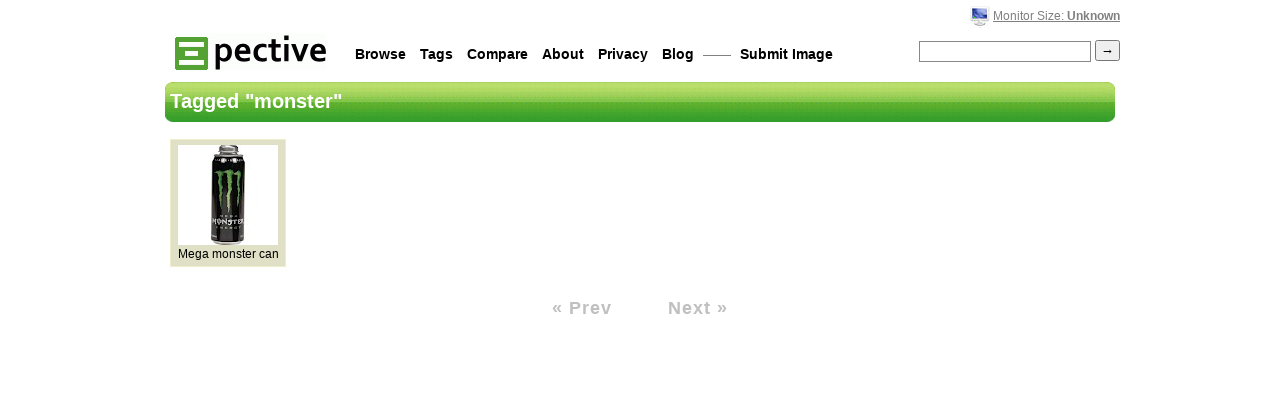

--- FILE ---
content_type: text/html; charset=utf-8
request_url: http://pective.com/tag/monster
body_size: 2115
content:
<!DOCTYPE HTML PUBLIC "-//W3C//DTD HTML 4.01 Transitional//EN" "http://www.w3.org/TR/html4/loose.dtd">
	<html>
	<head>
		<title>Tagged &quot;monster&quot;</title>

		<link rel="shortcut icon" type="image/x-icon" href="/favicon.ico">
		<link rel="alternate" type="application/rss+xml" title="Pective - Featured Images" href="http://feeds.feedburner.com/Pective">
		<link rel="alternate" type="application/rss+xml" title="Pective - Recent Images" href="http://feeds.feedburner.com/PectiveRecent">

		<meta content="text/html; charset=utf-8" http-equiv="content-type">
		<meta name="Description" content="Actual sized images tagged monster">
		<meta name="Keywords" content="actual size,life size,real size,size,image">
		<meta name="verify-v1" content="k7XEJU30ZYAspkevkEoj42ipFnltEpgjqIo9QqYRnEE=">
		<meta name="y_key" content="c87d53552f2b6bcc">
		<meta http-equiv="Expires" content="0">
		<meta http-equiv="Cache-Control" content="no-cache">
		<meta http-equiv="Pragma" content="no-cache">

		<script type="text/javascript" src="http://ajax.googleapis.com/ajax/libs/jquery/1.7.1/jquery.min.js"></script>
		<script type="text/javascript" src="http://ajax.googleapis.com/ajax/libs/jqueryui/1.8.11/jquery-ui.min.js"></script>
		<link rel="stylesheet" href="http://ajax.googleapis.com/ajax/libs/jqueryui/1.8.11/themes/base/jquery-ui.css" type="text/css" media="all"> 

		
		

		<link rel="stylesheet" type="text/css" href="/style.css?c=12">

	</head>
	<body>

	<!--
	
	<div id="dialog" title="Set size" class="hide" style="font-size:14px; text-align:center">
		<form id="selectsize" name="selectsize" action="/size" method="post" onsubmit="return resize_validate ();">
			Please set your monitor size (inches) <input type="text" id="size" name="size" size=2 maxlength=5> <input type="submit" value="Save"><br>
			<p style="font-size:0.9em; margin:7px 0 0 0"><a href="/help/what-is-my-monitor-size?from=">Not sure what your monitor size is ?</a></p>
			<input type="hidden" name="url" value="/">
        </form>
	</div>
	
	-->


	<div id="dialog" title="Set size" class="hide" style="font-size:14px; text-align:center">
		<form id="selectsize" name="selectsize" action="/action/size" method="post" onsubmit="return resize_validate ($(this).children('input:first').val());">
			Please set your monitor size (inches) <input type="text" id="size" name="size" size=2 maxlength=5> <input type="submit" value="Save"><br>
			<p style="font-size:0.9em; margin:7px 0 0 0"><a href="/help/what-is-my-monitor-size?from=">Not sure what your monitor size is ?</a></p>
			<input type="hidden" name="url" value="/">
        	</form>
	</div>


		<div id="main">
				<div id="nav">
					<div id="uppernav">

					<p id="subnav">
						
							<img src="/monitor.gif" alt="monitor">
						

						
							<a href="#" onclick="return resize ()">Monitor Size: <b>Unknown</b></a>
						
					</p>


					</div>

					<a title="The actual size of stuff" href="/" id="titleimg"><img src="/title-medium3.gif" alt="pective - The Actual Size of Stuff"></a>

					<form id="searchform" method=get action="/search" onsubmit="return search ()">
						<span class="right"><input name="q" id="q" value=""> <input type="submit" id="button" value="&#8594;"></span>

						<a href="/browse">Browse</a>
						<a href="/alltags">Tags</a>
						<a href="/compare">Compare</a> 
						<a href="/static/about">About</a>
						<a href="/static/privacy">Privacy</a>
						<a href="http://blog.pective.com/">Blog</a> &mdash;&mdash;
						<a href="/add">Submit Image</a>
					</form>

				</div>

			<div id="content">
				
					<h2>Tagged "monster"</h2>

					<div class="feature">
						
						

						
							
								<p>
									<a href="/pic/mega-monster-can"><img src="/i/mega-monster-can" alt="Mega monster can size" title="Mega monster can size"></a><br>
									Mega monster can
								</p>
							

							
						

					<hr>

					
					<h3>
						
							<span>&laquo; Prev</span>
						

						
							<span>Next &raquo;</span>
						
					</h3>
					

				</div>

			</div>
		</div>



		<script type="text/javascript">
		<!--
			// screen size
			var ppi = function () {
				var x,y;

				var w = screen.width;
				var h = screen.height;

				// get the diagonal pixel width ?
				var d = Math.sqrt ((w*w) + (h*h));

				// since i know the physical dim via cookies
				var ppi = d / 0;

				return ppi;
			};



			// generic section starts now.
			var search = function () {
				if (document.getElementById ('q').value.match (/^ *$/)) {
					alert ('Please enter a search query !');

					return false;
				}

				return true;
			};

			var resize = function () {
				$('#dialog').dialog({modal:true,autoOpen:false,width:380,height:110,resizable:false});
				$('#dialog').dialog('open');
				return false;
			};

			var resize_validate = function (value) {
				if (! value.match (/^[1-9][0-9.]*$/)) {
					alert ('Please enter a valid screen size !');
					return false;
				}

				if (parseInt (value) < 4 || parseInt (value) > 70) { 
					alert ('Please enter a valid screen size (4-70") !');
					return false;
				}

				// record this via g-analytics.
				try {
					pageTracker._trackEvent ('Javascript', 'Size', value);
				} catch (e) {
				}

				return true;
			};

		-->
		</script>


		
		


		<script type="text/javascript">
		var gaJsHost = (("https:" == document.location.protocol) ? "https://ssl." : "http://www.");
		document.write(unescape("%3Cscript src='" + gaJsHost + "google-analytics.com/ga.js' type='text/javascript'%3E%3C/script%3E"));
		</script>
		<script type="text/javascript">
		var pageTracker = _gat._getTracker("UA-4027364-2");
		pageTracker._trackPageview();
		</script>

	</body>
</html>
